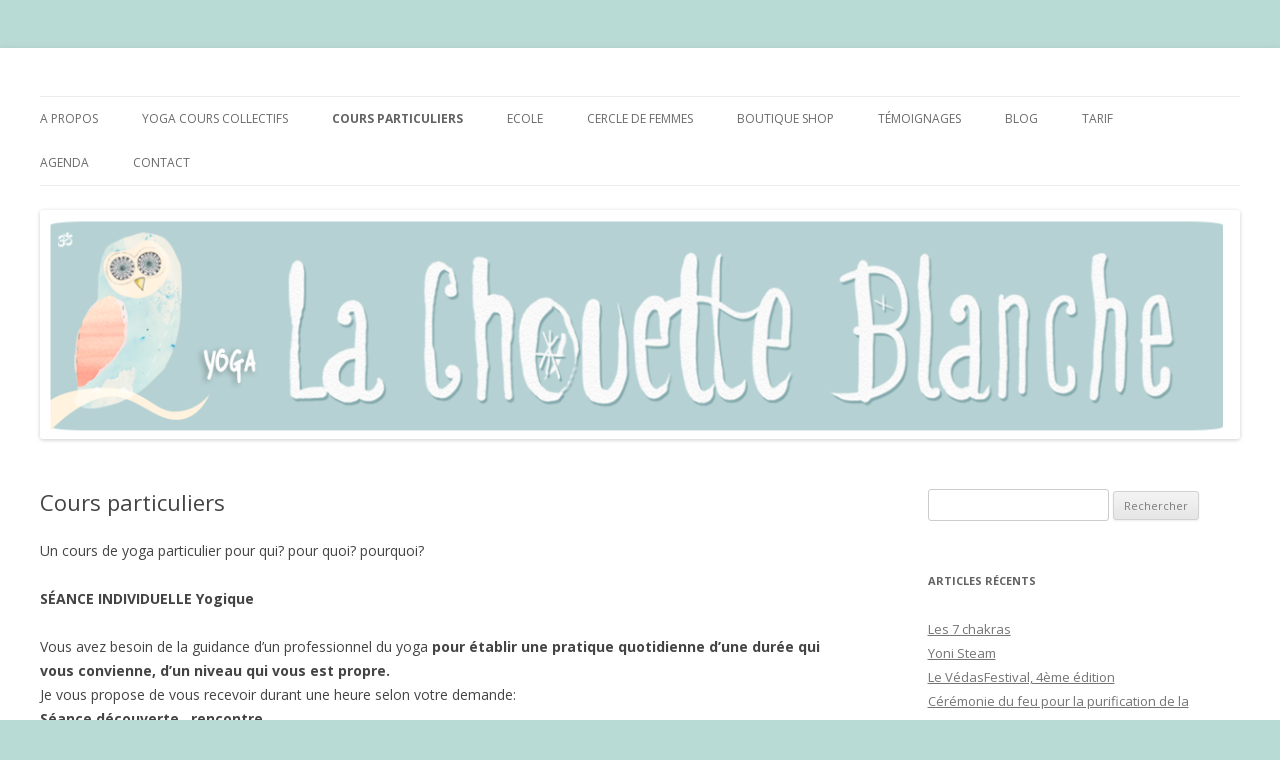

--- FILE ---
content_type: text/html; charset=UTF-8
request_url: https://lachouetteblanche.com/cours-particuliers/
body_size: 12612
content:
<!DOCTYPE html>
<!--[if IE 7]>
<html class="ie ie7" lang="fr-FR">
<![endif]-->
<!--[if IE 8]>
<html class="ie ie8" lang="fr-FR">
<![endif]-->
<!--[if !(IE 7) & !(IE 8)]><!-->
<html lang="fr-FR">
<!--<![endif]-->
<head>
<meta charset="UTF-8" />
<meta name="viewport" content="width=device-width" />
<title>Cours particuliers | La chouette blanche, enseignement autour du bien-être</title>
<link rel="profile" href="https://gmpg.org/xfn/11" />
<link rel="pingback" href="https://lachouetteblanche.com/xmlrpc.php">
<!--[if lt IE 9]>
<script src="https://lachouetteblanche.com/wp-content/themes/twentytwelve/js/html5.js?ver=3.7.0" type="text/javascript"></script>
<![endif]-->
<meta name='robots' content='max-image-preview:large' />
	<style>img:is([sizes="auto" i], [sizes^="auto," i]) { contain-intrinsic-size: 3000px 1500px }</style>
	<link rel='dns-prefetch' href='//js.stripe.com' />
<link rel='dns-prefetch' href='//fonts.googleapis.com' />
<link href='https://fonts.gstatic.com' crossorigin rel='preconnect' />
<link rel="alternate" type="application/rss+xml" title="La chouette blanche, enseignement autour du bien-être &raquo; Flux" href="https://lachouetteblanche.com/feed/" />
<link rel="alternate" type="application/rss+xml" title="La chouette blanche, enseignement autour du bien-être &raquo; Flux des commentaires" href="https://lachouetteblanche.com/comments/feed/" />
<link rel="alternate" type="application/rss+xml" title="La chouette blanche, enseignement autour du bien-être &raquo; Cours particuliers Flux des commentaires" href="https://lachouetteblanche.com/cours-particuliers/feed/" />
<script type="text/javascript">
/* <![CDATA[ */
window._wpemojiSettings = {"baseUrl":"https:\/\/s.w.org\/images\/core\/emoji\/15.0.3\/72x72\/","ext":".png","svgUrl":"https:\/\/s.w.org\/images\/core\/emoji\/15.0.3\/svg\/","svgExt":".svg","source":{"concatemoji":"https:\/\/lachouetteblanche.com\/wp-includes\/js\/wp-emoji-release.min.js?ver=6.7.4"}};
/*! This file is auto-generated */
!function(i,n){var o,s,e;function c(e){try{var t={supportTests:e,timestamp:(new Date).valueOf()};sessionStorage.setItem(o,JSON.stringify(t))}catch(e){}}function p(e,t,n){e.clearRect(0,0,e.canvas.width,e.canvas.height),e.fillText(t,0,0);var t=new Uint32Array(e.getImageData(0,0,e.canvas.width,e.canvas.height).data),r=(e.clearRect(0,0,e.canvas.width,e.canvas.height),e.fillText(n,0,0),new Uint32Array(e.getImageData(0,0,e.canvas.width,e.canvas.height).data));return t.every(function(e,t){return e===r[t]})}function u(e,t,n){switch(t){case"flag":return n(e,"\ud83c\udff3\ufe0f\u200d\u26a7\ufe0f","\ud83c\udff3\ufe0f\u200b\u26a7\ufe0f")?!1:!n(e,"\ud83c\uddfa\ud83c\uddf3","\ud83c\uddfa\u200b\ud83c\uddf3")&&!n(e,"\ud83c\udff4\udb40\udc67\udb40\udc62\udb40\udc65\udb40\udc6e\udb40\udc67\udb40\udc7f","\ud83c\udff4\u200b\udb40\udc67\u200b\udb40\udc62\u200b\udb40\udc65\u200b\udb40\udc6e\u200b\udb40\udc67\u200b\udb40\udc7f");case"emoji":return!n(e,"\ud83d\udc26\u200d\u2b1b","\ud83d\udc26\u200b\u2b1b")}return!1}function f(e,t,n){var r="undefined"!=typeof WorkerGlobalScope&&self instanceof WorkerGlobalScope?new OffscreenCanvas(300,150):i.createElement("canvas"),a=r.getContext("2d",{willReadFrequently:!0}),o=(a.textBaseline="top",a.font="600 32px Arial",{});return e.forEach(function(e){o[e]=t(a,e,n)}),o}function t(e){var t=i.createElement("script");t.src=e,t.defer=!0,i.head.appendChild(t)}"undefined"!=typeof Promise&&(o="wpEmojiSettingsSupports",s=["flag","emoji"],n.supports={everything:!0,everythingExceptFlag:!0},e=new Promise(function(e){i.addEventListener("DOMContentLoaded",e,{once:!0})}),new Promise(function(t){var n=function(){try{var e=JSON.parse(sessionStorage.getItem(o));if("object"==typeof e&&"number"==typeof e.timestamp&&(new Date).valueOf()<e.timestamp+604800&&"object"==typeof e.supportTests)return e.supportTests}catch(e){}return null}();if(!n){if("undefined"!=typeof Worker&&"undefined"!=typeof OffscreenCanvas&&"undefined"!=typeof URL&&URL.createObjectURL&&"undefined"!=typeof Blob)try{var e="postMessage("+f.toString()+"("+[JSON.stringify(s),u.toString(),p.toString()].join(",")+"));",r=new Blob([e],{type:"text/javascript"}),a=new Worker(URL.createObjectURL(r),{name:"wpTestEmojiSupports"});return void(a.onmessage=function(e){c(n=e.data),a.terminate(),t(n)})}catch(e){}c(n=f(s,u,p))}t(n)}).then(function(e){for(var t in e)n.supports[t]=e[t],n.supports.everything=n.supports.everything&&n.supports[t],"flag"!==t&&(n.supports.everythingExceptFlag=n.supports.everythingExceptFlag&&n.supports[t]);n.supports.everythingExceptFlag=n.supports.everythingExceptFlag&&!n.supports.flag,n.DOMReady=!1,n.readyCallback=function(){n.DOMReady=!0}}).then(function(){return e}).then(function(){var e;n.supports.everything||(n.readyCallback(),(e=n.source||{}).concatemoji?t(e.concatemoji):e.wpemoji&&e.twemoji&&(t(e.twemoji),t(e.wpemoji)))}))}((window,document),window._wpemojiSettings);
/* ]]> */
</script>
<style id='wp-emoji-styles-inline-css' type='text/css'>

	img.wp-smiley, img.emoji {
		display: inline !important;
		border: none !important;
		box-shadow: none !important;
		height: 1em !important;
		width: 1em !important;
		margin: 0 0.07em !important;
		vertical-align: -0.1em !important;
		background: none !important;
		padding: 0 !important;
	}
</style>
<link rel='stylesheet' id='wp-block-library-css' href='https://lachouetteblanche.com/wp-includes/css/dist/block-library/style.min.css?ver=6.7.4' type='text/css' media='all' />
<style id='wp-block-library-theme-inline-css' type='text/css'>
.wp-block-audio :where(figcaption){color:#555;font-size:13px;text-align:center}.is-dark-theme .wp-block-audio :where(figcaption){color:#ffffffa6}.wp-block-audio{margin:0 0 1em}.wp-block-code{border:1px solid #ccc;border-radius:4px;font-family:Menlo,Consolas,monaco,monospace;padding:.8em 1em}.wp-block-embed :where(figcaption){color:#555;font-size:13px;text-align:center}.is-dark-theme .wp-block-embed :where(figcaption){color:#ffffffa6}.wp-block-embed{margin:0 0 1em}.blocks-gallery-caption{color:#555;font-size:13px;text-align:center}.is-dark-theme .blocks-gallery-caption{color:#ffffffa6}:root :where(.wp-block-image figcaption){color:#555;font-size:13px;text-align:center}.is-dark-theme :root :where(.wp-block-image figcaption){color:#ffffffa6}.wp-block-image{margin:0 0 1em}.wp-block-pullquote{border-bottom:4px solid;border-top:4px solid;color:currentColor;margin-bottom:1.75em}.wp-block-pullquote cite,.wp-block-pullquote footer,.wp-block-pullquote__citation{color:currentColor;font-size:.8125em;font-style:normal;text-transform:uppercase}.wp-block-quote{border-left:.25em solid;margin:0 0 1.75em;padding-left:1em}.wp-block-quote cite,.wp-block-quote footer{color:currentColor;font-size:.8125em;font-style:normal;position:relative}.wp-block-quote:where(.has-text-align-right){border-left:none;border-right:.25em solid;padding-left:0;padding-right:1em}.wp-block-quote:where(.has-text-align-center){border:none;padding-left:0}.wp-block-quote.is-large,.wp-block-quote.is-style-large,.wp-block-quote:where(.is-style-plain){border:none}.wp-block-search .wp-block-search__label{font-weight:700}.wp-block-search__button{border:1px solid #ccc;padding:.375em .625em}:where(.wp-block-group.has-background){padding:1.25em 2.375em}.wp-block-separator.has-css-opacity{opacity:.4}.wp-block-separator{border:none;border-bottom:2px solid;margin-left:auto;margin-right:auto}.wp-block-separator.has-alpha-channel-opacity{opacity:1}.wp-block-separator:not(.is-style-wide):not(.is-style-dots){width:100px}.wp-block-separator.has-background:not(.is-style-dots){border-bottom:none;height:1px}.wp-block-separator.has-background:not(.is-style-wide):not(.is-style-dots){height:2px}.wp-block-table{margin:0 0 1em}.wp-block-table td,.wp-block-table th{word-break:normal}.wp-block-table :where(figcaption){color:#555;font-size:13px;text-align:center}.is-dark-theme .wp-block-table :where(figcaption){color:#ffffffa6}.wp-block-video :where(figcaption){color:#555;font-size:13px;text-align:center}.is-dark-theme .wp-block-video :where(figcaption){color:#ffffffa6}.wp-block-video{margin:0 0 1em}:root :where(.wp-block-template-part.has-background){margin-bottom:0;margin-top:0;padding:1.25em 2.375em}
</style>
<style id='classic-theme-styles-inline-css' type='text/css'>
/*! This file is auto-generated */
.wp-block-button__link{color:#fff;background-color:#32373c;border-radius:9999px;box-shadow:none;text-decoration:none;padding:calc(.667em + 2px) calc(1.333em + 2px);font-size:1.125em}.wp-block-file__button{background:#32373c;color:#fff;text-decoration:none}
</style>
<style id='global-styles-inline-css' type='text/css'>
:root{--wp--preset--aspect-ratio--square: 1;--wp--preset--aspect-ratio--4-3: 4/3;--wp--preset--aspect-ratio--3-4: 3/4;--wp--preset--aspect-ratio--3-2: 3/2;--wp--preset--aspect-ratio--2-3: 2/3;--wp--preset--aspect-ratio--16-9: 16/9;--wp--preset--aspect-ratio--9-16: 9/16;--wp--preset--color--black: #000000;--wp--preset--color--cyan-bluish-gray: #abb8c3;--wp--preset--color--white: #fff;--wp--preset--color--pale-pink: #f78da7;--wp--preset--color--vivid-red: #cf2e2e;--wp--preset--color--luminous-vivid-orange: #ff6900;--wp--preset--color--luminous-vivid-amber: #fcb900;--wp--preset--color--light-green-cyan: #7bdcb5;--wp--preset--color--vivid-green-cyan: #00d084;--wp--preset--color--pale-cyan-blue: #8ed1fc;--wp--preset--color--vivid-cyan-blue: #0693e3;--wp--preset--color--vivid-purple: #9b51e0;--wp--preset--color--blue: #21759b;--wp--preset--color--dark-gray: #444;--wp--preset--color--medium-gray: #9f9f9f;--wp--preset--color--light-gray: #e6e6e6;--wp--preset--gradient--vivid-cyan-blue-to-vivid-purple: linear-gradient(135deg,rgba(6,147,227,1) 0%,rgb(155,81,224) 100%);--wp--preset--gradient--light-green-cyan-to-vivid-green-cyan: linear-gradient(135deg,rgb(122,220,180) 0%,rgb(0,208,130) 100%);--wp--preset--gradient--luminous-vivid-amber-to-luminous-vivid-orange: linear-gradient(135deg,rgba(252,185,0,1) 0%,rgba(255,105,0,1) 100%);--wp--preset--gradient--luminous-vivid-orange-to-vivid-red: linear-gradient(135deg,rgba(255,105,0,1) 0%,rgb(207,46,46) 100%);--wp--preset--gradient--very-light-gray-to-cyan-bluish-gray: linear-gradient(135deg,rgb(238,238,238) 0%,rgb(169,184,195) 100%);--wp--preset--gradient--cool-to-warm-spectrum: linear-gradient(135deg,rgb(74,234,220) 0%,rgb(151,120,209) 20%,rgb(207,42,186) 40%,rgb(238,44,130) 60%,rgb(251,105,98) 80%,rgb(254,248,76) 100%);--wp--preset--gradient--blush-light-purple: linear-gradient(135deg,rgb(255,206,236) 0%,rgb(152,150,240) 100%);--wp--preset--gradient--blush-bordeaux: linear-gradient(135deg,rgb(254,205,165) 0%,rgb(254,45,45) 50%,rgb(107,0,62) 100%);--wp--preset--gradient--luminous-dusk: linear-gradient(135deg,rgb(255,203,112) 0%,rgb(199,81,192) 50%,rgb(65,88,208) 100%);--wp--preset--gradient--pale-ocean: linear-gradient(135deg,rgb(255,245,203) 0%,rgb(182,227,212) 50%,rgb(51,167,181) 100%);--wp--preset--gradient--electric-grass: linear-gradient(135deg,rgb(202,248,128) 0%,rgb(113,206,126) 100%);--wp--preset--gradient--midnight: linear-gradient(135deg,rgb(2,3,129) 0%,rgb(40,116,252) 100%);--wp--preset--font-size--small: 13px;--wp--preset--font-size--medium: 20px;--wp--preset--font-size--large: 36px;--wp--preset--font-size--x-large: 42px;--wp--preset--spacing--20: 0.44rem;--wp--preset--spacing--30: 0.67rem;--wp--preset--spacing--40: 1rem;--wp--preset--spacing--50: 1.5rem;--wp--preset--spacing--60: 2.25rem;--wp--preset--spacing--70: 3.38rem;--wp--preset--spacing--80: 5.06rem;--wp--preset--shadow--natural: 6px 6px 9px rgba(0, 0, 0, 0.2);--wp--preset--shadow--deep: 12px 12px 50px rgba(0, 0, 0, 0.4);--wp--preset--shadow--sharp: 6px 6px 0px rgba(0, 0, 0, 0.2);--wp--preset--shadow--outlined: 6px 6px 0px -3px rgba(255, 255, 255, 1), 6px 6px rgba(0, 0, 0, 1);--wp--preset--shadow--crisp: 6px 6px 0px rgba(0, 0, 0, 1);}:where(.is-layout-flex){gap: 0.5em;}:where(.is-layout-grid){gap: 0.5em;}body .is-layout-flex{display: flex;}.is-layout-flex{flex-wrap: wrap;align-items: center;}.is-layout-flex > :is(*, div){margin: 0;}body .is-layout-grid{display: grid;}.is-layout-grid > :is(*, div){margin: 0;}:where(.wp-block-columns.is-layout-flex){gap: 2em;}:where(.wp-block-columns.is-layout-grid){gap: 2em;}:where(.wp-block-post-template.is-layout-flex){gap: 1.25em;}:where(.wp-block-post-template.is-layout-grid){gap: 1.25em;}.has-black-color{color: var(--wp--preset--color--black) !important;}.has-cyan-bluish-gray-color{color: var(--wp--preset--color--cyan-bluish-gray) !important;}.has-white-color{color: var(--wp--preset--color--white) !important;}.has-pale-pink-color{color: var(--wp--preset--color--pale-pink) !important;}.has-vivid-red-color{color: var(--wp--preset--color--vivid-red) !important;}.has-luminous-vivid-orange-color{color: var(--wp--preset--color--luminous-vivid-orange) !important;}.has-luminous-vivid-amber-color{color: var(--wp--preset--color--luminous-vivid-amber) !important;}.has-light-green-cyan-color{color: var(--wp--preset--color--light-green-cyan) !important;}.has-vivid-green-cyan-color{color: var(--wp--preset--color--vivid-green-cyan) !important;}.has-pale-cyan-blue-color{color: var(--wp--preset--color--pale-cyan-blue) !important;}.has-vivid-cyan-blue-color{color: var(--wp--preset--color--vivid-cyan-blue) !important;}.has-vivid-purple-color{color: var(--wp--preset--color--vivid-purple) !important;}.has-black-background-color{background-color: var(--wp--preset--color--black) !important;}.has-cyan-bluish-gray-background-color{background-color: var(--wp--preset--color--cyan-bluish-gray) !important;}.has-white-background-color{background-color: var(--wp--preset--color--white) !important;}.has-pale-pink-background-color{background-color: var(--wp--preset--color--pale-pink) !important;}.has-vivid-red-background-color{background-color: var(--wp--preset--color--vivid-red) !important;}.has-luminous-vivid-orange-background-color{background-color: var(--wp--preset--color--luminous-vivid-orange) !important;}.has-luminous-vivid-amber-background-color{background-color: var(--wp--preset--color--luminous-vivid-amber) !important;}.has-light-green-cyan-background-color{background-color: var(--wp--preset--color--light-green-cyan) !important;}.has-vivid-green-cyan-background-color{background-color: var(--wp--preset--color--vivid-green-cyan) !important;}.has-pale-cyan-blue-background-color{background-color: var(--wp--preset--color--pale-cyan-blue) !important;}.has-vivid-cyan-blue-background-color{background-color: var(--wp--preset--color--vivid-cyan-blue) !important;}.has-vivid-purple-background-color{background-color: var(--wp--preset--color--vivid-purple) !important;}.has-black-border-color{border-color: var(--wp--preset--color--black) !important;}.has-cyan-bluish-gray-border-color{border-color: var(--wp--preset--color--cyan-bluish-gray) !important;}.has-white-border-color{border-color: var(--wp--preset--color--white) !important;}.has-pale-pink-border-color{border-color: var(--wp--preset--color--pale-pink) !important;}.has-vivid-red-border-color{border-color: var(--wp--preset--color--vivid-red) !important;}.has-luminous-vivid-orange-border-color{border-color: var(--wp--preset--color--luminous-vivid-orange) !important;}.has-luminous-vivid-amber-border-color{border-color: var(--wp--preset--color--luminous-vivid-amber) !important;}.has-light-green-cyan-border-color{border-color: var(--wp--preset--color--light-green-cyan) !important;}.has-vivid-green-cyan-border-color{border-color: var(--wp--preset--color--vivid-green-cyan) !important;}.has-pale-cyan-blue-border-color{border-color: var(--wp--preset--color--pale-cyan-blue) !important;}.has-vivid-cyan-blue-border-color{border-color: var(--wp--preset--color--vivid-cyan-blue) !important;}.has-vivid-purple-border-color{border-color: var(--wp--preset--color--vivid-purple) !important;}.has-vivid-cyan-blue-to-vivid-purple-gradient-background{background: var(--wp--preset--gradient--vivid-cyan-blue-to-vivid-purple) !important;}.has-light-green-cyan-to-vivid-green-cyan-gradient-background{background: var(--wp--preset--gradient--light-green-cyan-to-vivid-green-cyan) !important;}.has-luminous-vivid-amber-to-luminous-vivid-orange-gradient-background{background: var(--wp--preset--gradient--luminous-vivid-amber-to-luminous-vivid-orange) !important;}.has-luminous-vivid-orange-to-vivid-red-gradient-background{background: var(--wp--preset--gradient--luminous-vivid-orange-to-vivid-red) !important;}.has-very-light-gray-to-cyan-bluish-gray-gradient-background{background: var(--wp--preset--gradient--very-light-gray-to-cyan-bluish-gray) !important;}.has-cool-to-warm-spectrum-gradient-background{background: var(--wp--preset--gradient--cool-to-warm-spectrum) !important;}.has-blush-light-purple-gradient-background{background: var(--wp--preset--gradient--blush-light-purple) !important;}.has-blush-bordeaux-gradient-background{background: var(--wp--preset--gradient--blush-bordeaux) !important;}.has-luminous-dusk-gradient-background{background: var(--wp--preset--gradient--luminous-dusk) !important;}.has-pale-ocean-gradient-background{background: var(--wp--preset--gradient--pale-ocean) !important;}.has-electric-grass-gradient-background{background: var(--wp--preset--gradient--electric-grass) !important;}.has-midnight-gradient-background{background: var(--wp--preset--gradient--midnight) !important;}.has-small-font-size{font-size: var(--wp--preset--font-size--small) !important;}.has-medium-font-size{font-size: var(--wp--preset--font-size--medium) !important;}.has-large-font-size{font-size: var(--wp--preset--font-size--large) !important;}.has-x-large-font-size{font-size: var(--wp--preset--font-size--x-large) !important;}
:where(.wp-block-post-template.is-layout-flex){gap: 1.25em;}:where(.wp-block-post-template.is-layout-grid){gap: 1.25em;}
:where(.wp-block-columns.is-layout-flex){gap: 2em;}:where(.wp-block-columns.is-layout-grid){gap: 2em;}
:root :where(.wp-block-pullquote){font-size: 1.5em;line-height: 1.6;}
</style>
<link rel='stylesheet' id='wpecpp-css' href='https://lachouetteblanche.com/wp-content/plugins/wp-ecommerce-paypal/assets/css/wpecpp.css?ver=1.8.1' type='text/css' media='all' />
<link rel='stylesheet' id='twentytwelve-fonts-css' href='https://fonts.googleapis.com/css?family=Open+Sans%3A400italic%2C700italic%2C400%2C700&#038;subset=latin%2Clatin-ext&#038;display=fallback' type='text/css' media='all' />
<link rel='stylesheet' id='twentytwelve-style-css' href='https://lachouetteblanche.com/wp-content/themes/twentytwelve/style.css?ver=20190507' type='text/css' media='all' />
<link rel='stylesheet' id='twentytwelve-block-style-css' href='https://lachouetteblanche.com/wp-content/themes/twentytwelve/css/blocks.css?ver=20190406' type='text/css' media='all' />
<!--[if lt IE 9]>
<link rel='stylesheet' id='twentytwelve-ie-css' href='https://lachouetteblanche.com/wp-content/themes/twentytwelve/css/ie.css?ver=20150214' type='text/css' media='all' />
<![endif]-->
<script type="text/javascript" src="https://lachouetteblanche.com/wp-includes/js/jquery/jquery.min.js?ver=3.7.1" id="jquery-core-js"></script>
<script type="text/javascript" src="https://lachouetteblanche.com/wp-includes/js/jquery/jquery-migrate.min.js?ver=3.4.1" id="jquery-migrate-js"></script>
<link rel="https://api.w.org/" href="https://lachouetteblanche.com/wp-json/" /><link rel="alternate" title="JSON" type="application/json" href="https://lachouetteblanche.com/wp-json/wp/v2/pages/765" /><link rel="EditURI" type="application/rsd+xml" title="RSD" href="https://lachouetteblanche.com/xmlrpc.php?rsd" />
<meta name="generator" content="WordPress 6.7.4" />
<link rel="canonical" href="https://lachouetteblanche.com/cours-particuliers/" />
<link rel='shortlink' href='https://lachouetteblanche.com/?p=765' />
<link rel="alternate" title="oEmbed (JSON)" type="application/json+oembed" href="https://lachouetteblanche.com/wp-json/oembed/1.0/embed?url=https%3A%2F%2Flachouetteblanche.com%2Fcours-particuliers%2F" />
<link rel="alternate" title="oEmbed (XML)" type="text/xml+oembed" href="https://lachouetteblanche.com/wp-json/oembed/1.0/embed?url=https%3A%2F%2Flachouetteblanche.com%2Fcours-particuliers%2F&#038;format=xml" />

		<!-- GA Google Analytics @ https://m0n.co/ga -->
		<script>
			(function(i,s,o,g,r,a,m){i['GoogleAnalyticsObject']=r;i[r]=i[r]||function(){
			(i[r].q=i[r].q||[]).push(arguments)},i[r].l=1*new Date();a=s.createElement(o),
			m=s.getElementsByTagName(o)[0];a.async=1;a.src=g;m.parentNode.insertBefore(a,m)
			})(window,document,'script','https://www.google-analytics.com/analytics.js','ga');
			ga('create', 'UA-57647925-1', 'auto');
			ga('send', 'pageview');
		</script>

	<meta name="generator" content="Elementor 3.26.3; features: additional_custom_breakpoints; settings: css_print_method-external, google_font-enabled, font_display-auto">
<style type="text/css">.recentcomments a{display:inline !important;padding:0 !important;margin:0 !important;}</style>			<style>
				.e-con.e-parent:nth-of-type(n+4):not(.e-lazyloaded):not(.e-no-lazyload),
				.e-con.e-parent:nth-of-type(n+4):not(.e-lazyloaded):not(.e-no-lazyload) * {
					background-image: none !important;
				}
				@media screen and (max-height: 1024px) {
					.e-con.e-parent:nth-of-type(n+3):not(.e-lazyloaded):not(.e-no-lazyload),
					.e-con.e-parent:nth-of-type(n+3):not(.e-lazyloaded):not(.e-no-lazyload) * {
						background-image: none !important;
					}
				}
				@media screen and (max-height: 640px) {
					.e-con.e-parent:nth-of-type(n+2):not(.e-lazyloaded):not(.e-no-lazyload),
					.e-con.e-parent:nth-of-type(n+2):not(.e-lazyloaded):not(.e-no-lazyload) * {
						background-image: none !important;
					}
				}
			</style>
				<style type="text/css" id="twentytwelve-header-css">
		.site-title,
	.site-description {
		position: absolute;
		clip: rect(1px 1px 1px 1px); /* IE7 */
		clip: rect(1px, 1px, 1px, 1px);
	}
			</style>
	<style type="text/css" id="custom-background-css">
body.custom-background { background-color: #b8dbd6; }
</style>
			<style type="text/css" id="wp-custom-css">
			#page {
	max-width: 105rem;
}		</style>
		</head>

<body class="page-template-default page page-id-765 custom-background wp-custom-logo wp-embed-responsive custom-font-enabled single-author elementor-default elementor-kit-2936">
<div id="page" class="hfeed site">
	<header id="masthead" class="site-header">
		<hgroup>
			<h1 class="site-title"><a href="https://lachouetteblanche.com/" title="La chouette blanche, enseignement autour du bien-être" rel="home">La chouette blanche, enseignement autour du bien-être</a></h1>
			<h2 class="site-description">Pratique du yoga à Sommières, Saint-Clément, Villevieille, Vaunage, (dans le Gard 30250) et par visio en zoom</h2>
		</hgroup>

		<nav id="site-navigation" class="main-navigation">
			<button class="menu-toggle">Menu</button>
			<a class="assistive-text" href="#content" title="Aller au contenu">Aller au contenu</a>
			<div class="menu-menu-1-container"><ul id="menu-menu-1" class="nav-menu"><li id="menu-item-192" class="menu-item menu-item-type-post_type menu-item-object-page menu-item-home menu-item-192"><a href="https://lachouetteblanche.com/">A propos</a></li>
<li id="menu-item-3899" class="menu-item menu-item-type-post_type menu-item-object-page menu-item-3899"><a href="https://lachouetteblanche.com/yoga/">YOGA Cours collectifs</a></li>
<li id="menu-item-3900" class="menu-item menu-item-type-post_type menu-item-object-page current-menu-item page_item page-item-765 current_page_item menu-item-3900"><a href="https://lachouetteblanche.com/cours-particuliers/" aria-current="page">Cours particuliers</a></li>
<li id="menu-item-3913" class="menu-item menu-item-type-post_type menu-item-object-page menu-item-has-children menu-item-3913"><a href="https://lachouetteblanche.com/ecole/">Ecole</a>
<ul class="sub-menu">
	<li id="menu-item-4309" class="menu-item menu-item-type-post_type menu-item-object-page menu-item-4309"><a href="https://lachouetteblanche.com/retour-des-enseignantes/">Retour des enseignant(e)s</a></li>
</ul>
</li>
<li id="menu-item-3862" class="menu-item menu-item-type-post_type menu-item-object-post menu-item-3862"><a href="https://lachouetteblanche.com/cercle-de-femmes-2023/">Cercle de femmes</a></li>
<li id="menu-item-3691" class="menu-item menu-item-type-post_type menu-item-object-page menu-item-3691"><a href="https://lachouetteblanche.com/boutique-shop/">Boutique Shop</a></li>
<li id="menu-item-307" class="menu-item menu-item-type-post_type menu-item-object-page menu-item-has-children menu-item-307"><a href="https://lachouetteblanche.com/temoignages/">Témoignages</a>
<ul class="sub-menu">
	<li id="menu-item-3901" class="menu-item menu-item-type-post_type menu-item-object-post menu-item-3901"><a href="https://lachouetteblanche.com/temoignages-soin-hollistique-avec-aurelie-sterlay/">Témoignages soin hollistique avec Aurélie</a></li>
</ul>
</li>
<li id="menu-item-3690" class="menu-item menu-item-type-post_type menu-item-object-page menu-item-has-children menu-item-3690"><a href="https://lachouetteblanche.com/blog/">BLOG</a>
<ul class="sub-menu">
	<li id="menu-item-4312" class="menu-item menu-item-type-post_type menu-item-object-page menu-item-4312"><a href="https://lachouetteblanche.com/videos/">Vidéos et sons</a></li>
	<li id="menu-item-3898" class="menu-item menu-item-type-post_type menu-item-object-page menu-item-3898"><a href="https://lachouetteblanche.com/enfant-lumiere/">Enfant Lumière</a></li>
	<li id="menu-item-4311" class="menu-item menu-item-type-post_type menu-item-object-page menu-item-has-children menu-item-4311"><a href="https://lachouetteblanche.com/yoga-nidra/">YOGA NIDRA</a>
	<ul class="sub-menu">
		<li id="menu-item-4308" class="menu-item menu-item-type-post_type menu-item-object-page menu-item-4308"><a href="https://lachouetteblanche.com/lintention-le-sankalpa-la-lettre-a-lunivers/">L’intention, le sankalpa, la lettre à l’univers</a></li>
	</ul>
</li>
	<li id="menu-item-4310" class="menu-item menu-item-type-post_type menu-item-object-page menu-item-4310"><a href="https://lachouetteblanche.com/le-post-accouchement-que-peut-il-se-passer/">Le post-accouchement: Que peut-il se passer?</a></li>
</ul>
</li>
<li id="menu-item-3897" class="menu-item menu-item-type-post_type menu-item-object-page menu-item-3897"><a href="https://lachouetteblanche.com/tarif/">Tarif</a></li>
<li id="menu-item-3968" class="menu-item menu-item-type-post_type menu-item-object-page menu-item-3968"><a href="https://lachouetteblanche.com/agenda/">Agenda</a></li>
<li id="menu-item-193" class="menu-item menu-item-type-post_type menu-item-object-page menu-item-193"><a href="https://lachouetteblanche.com/contact/">CONTACT</a></li>
</ul></div>		</nav><!-- #site-navigation -->

				<a href="https://lachouetteblanche.com/"><img fetchpriority="high" src="https://lachouetteblanche.com/wp-content/uploads/2014/12/cropped-entete_lachouetteblanche_yoga.png" class="header-image" width="1260" height="240" alt="La chouette blanche, enseignement autour du bien-être" /></a>
			</header><!-- #masthead -->

	<div id="main" class="wrapper">

	<div id="primary" class="site-content">
		<div id="content" role="main">

							
	<article id="post-765" class="post-765 page type-page status-publish hentry">
		<header class="entry-header">
													<h1 class="entry-title">Cours particuliers</h1>
		</header>

		<div class="entry-content">
			<p>Un cours de yoga particulier pour qui? pour quoi? pourquoi?</p>
<p><strong>SÉANCE INDIVIDUELLE Yogique</strong></p>
<p>Vous avez besoin de la guidance d’un professionnel du yoga<strong> pour établir une pratique quotidienne d’une durée qui vous convienne, d’un niveau qui vous est propre.</strong><br />
Je vous propose de vous recevoir durant une heure selon votre demande:<br />
<strong>Séance découverte , rencontre</strong><br />
<strong>Séance de remis en forme par rapport à une souci mécanique particulier</strong><br />
<strong>Séance approfondissement de la pratique</strong><br />
<strong>Séance de relaxation adaptée</strong><br />
<strong>Séance de Nidra</strong> pour retrouver le sommei déten, pour réaliser son sankalpa.</p>
<p>Lors de cette séance particulière, nous établirons ensemble une pratique quotidienne adaptée à ce que vous êtes.</p>
<p>J’enseigne la pratique du yoga depuis 2015, j’ai été accompagné moi-même de plusieurs enseignants durant mon parcours de formation de 4 années et encore à ce jour. J’accompagne individuellement chaque être qui vient chercher ma clairaudiance. J’ai vocation à vous guider, vous aiguiller par la mise en place d’exercices issus de la grande mane à outils du yoga.</p>
<p><strong>Pour prendre Rendez-vous avec Bhavani :</strong><br />
<strong>Appelez au 0688540239</strong><br />
La séance peut se faire en présentiel à St Clement ou en visio.<br />
Tarif unique: 50 €</p>
<p>Déplacement à domicile possible avec ajout financier du trajet et du temps passé sur la route.</p>
<p>Si c’est votre première séance, vous pourrez régler en ligne via paypal ou envoyer votre réglement par chèque au minimum 48h avant la séance. Chèque à l’ordre de la Chouette blanche à envoyer à La Chouette Blanche 132, rue de la calade “Coeur de soleil” 30260 Saint-Clément.</p>
<p>Je vous invite à laisser votre témoignage suite à votre cours particulier en compagnie d&rsquo;Aurélie. Peut-être avez-vous reçu un enseignement de yoga, peut-être des mots vous ont touchés, des conseils justes. Qu&rsquo;avez vous retenu de ce moment?</p>
<p>Quelle est la différence avec des cours en groupe?<br />
Quelle pratique avez vous reçu?</p>
<p>Comment s&rsquo;est passé cette séance? Racontez-nous&#8230; en quelques mots en quelques phrases peut-être ou peut-être juste un mot&#8230; C&rsquo;est à vous:</p>
					</div><!-- .entry-content -->
		<footer class="entry-meta">
					</footer><!-- .entry-meta -->
	</article><!-- #post -->
				
<div id="comments" class="comments-area">

	
			<h2 class="comments-title">
			3 réflexions sur « <span>Cours particuliers</span> »		</h2>

		<ol class="commentlist">
					<li class="comment even thread-even depth-1" id="li-comment-1179">
		<article id="comment-1179" class="comment">
			<header class="comment-meta comment-author vcard">
				<img alt='' src='https://secure.gravatar.com/avatar/60932a7022ad6484870c4bd7c15becb9?s=44&#038;d=identicon&#038;r=g' srcset='https://secure.gravatar.com/avatar/60932a7022ad6484870c4bd7c15becb9?s=88&#038;d=identicon&#038;r=g 2x' class='avatar avatar-44 photo' height='44' width='44' decoding='async'/><cite><b class="fn">Nelly</b> </cite><a href="https://lachouetteblanche.com/cours-particuliers/#comment-1179"><time datetime="2024-10-30T07:21:11+00:00">30/10/2024 à 7h21</time></a>				</header><!-- .comment-meta -->

				
				
				<section class="comment-content comment">
				<p>Je suis très heureuse d’avoir contacté  Aurelie pour des séances individuelles, elle a su trouver les mots pour me mettre en confiance. Elle adapte le cours en fonction de mes besoins et de mes capacités, elle m’accompagne dans la séance en toute bienveillance. J’apprécie énormément les explications qui accompagnent les  exercices, mais également le côté théorique qui accompagne le début des séances cela me permet de bien comprendre la philosophie du yoga et mieux appréhender mon corps.<br />
Grace aux postures proposées, à la respiration et à la méditation j’ai ressenti une sensation de bien être, d’apaisement et de reconnection à mon corps.<br />
Je ne regrette pas d’avoir franchi le pas, et d’avoir commencé les cours avec Aurelie.</p>
								</section><!-- .comment-content -->

				<div class="reply">
				<a rel="nofollow" class="comment-reply-link" href="https://lachouetteblanche.com/cours-particuliers/?replytocom=1179#respond" data-commentid="1179" data-postid="765" data-belowelement="comment-1179" data-respondelement="respond" data-replyto="Répondre à Nelly" aria-label="Répondre à Nelly">Répondre</a> <span>&darr;</span>				</div><!-- .reply -->
			</article><!-- #comment-## -->
				</li><!-- #comment-## -->
		<li class="comment odd alt thread-odd thread-alt depth-1" id="li-comment-1149">
		<article id="comment-1149" class="comment">
			<header class="comment-meta comment-author vcard">
				<img alt='' src='https://secure.gravatar.com/avatar/8e21977aca07767cd3687ca09ea6e1b4?s=44&#038;d=identicon&#038;r=g' srcset='https://secure.gravatar.com/avatar/8e21977aca07767cd3687ca09ea6e1b4?s=88&#038;d=identicon&#038;r=g 2x' class='avatar avatar-44 photo' height='44' width='44' decoding='async'/><cite><b class="fn">Cecilia</b> </cite><a href="https://lachouetteblanche.com/cours-particuliers/#comment-1149"><time datetime="2024-08-31T14:16:28+00:00">31/08/2024 à 14h16</time></a>				</header><!-- .comment-meta -->

				
				
				<section class="comment-content comment">
				<p>Une séance individuelle de yoga avec Aurélie, c’est s’accorder un moment bienfaiteur pour le présent moment mais aussi sur le long terme. J’ai ainsi réappris à respirer, à sentir à nouveau circuler l’énergie dans mon corps, à ôter les douleurs dans le dos et le ventre. Aurélie m’a également prodigué des conseils pour réaliser des postures au quotidien, personnalisées par rapport à ma demande, que je peux faire le matin au réveil si je le souhaite. Au niveau mental, le fait de focaliser sur des gestes et des respirations permet de se sentir bien mieux, de lâcher les tensions. Ce n’est  qu’une expérience positive que de vivre ce type de séance. Merci encore Aurélie de proposer cette activité si bénéfique.</p>
								</section><!-- .comment-content -->

				<div class="reply">
				<a rel="nofollow" class="comment-reply-link" href="https://lachouetteblanche.com/cours-particuliers/?replytocom=1149#respond" data-commentid="1149" data-postid="765" data-belowelement="comment-1149" data-respondelement="respond" data-replyto="Répondre à Cecilia" aria-label="Répondre à Cecilia">Répondre</a> <span>&darr;</span>				</div><!-- .reply -->
			</article><!-- #comment-## -->
				</li><!-- #comment-## -->
		<li class="comment even thread-even depth-1" id="li-comment-786">
		<article id="comment-786" class="comment">
			<header class="comment-meta comment-author vcard">
				<img alt='' src='https://secure.gravatar.com/avatar/75d8d53af4102a813e96ecf4568162e7?s=44&#038;d=identicon&#038;r=g' srcset='https://secure.gravatar.com/avatar/75d8d53af4102a813e96ecf4568162e7?s=88&#038;d=identicon&#038;r=g 2x' class='avatar avatar-44 photo' height='44' width='44' decoding='async'/><cite><b class="fn">Taina</b> </cite><a href="https://lachouetteblanche.com/cours-particuliers/#comment-786"><time datetime="2022-10-12T18:24:28+00:00">12/10/2022 à 18h24</time></a>				</header><!-- .comment-meta -->

				
				
				<section class="comment-content comment">
				<p>This has been my third private lesson with Aurélie,  and I could not be happier with the one-to-one tuition. I tried group yoga lessons in the past, but I much prefer private lessons. The progress is faster and therefore the time is spent more efficiently. The teaching is tailored to my body and level of progress, and the whole experience is wonderful and personal.  Aurélie is an inspiring teacher, and I am so grateful to spend an hour a week with her!</p>
<p>Google traduit en français :<br />
Cela a été ma troisième leçon privée avec Aurélie, et je ne pourrais pas être plus heureuse avec les cours particuliers. J&rsquo;ai essayé des cours de yoga en groupe dans le passé, mais je préfère de loin les cours privés. La progression est plus rapide et donc le temps est passé plus efficacement. L&rsquo;enseignement est adapté à mon corps et à mon niveau de progression, et toute l&rsquo;expérience est merveilleuse et personnelle. Aurélie est une enseignante inspirante, et je suis tellement reconnaissante de passer une heure par semaine avec elle !</p>
								</section><!-- .comment-content -->

				<div class="reply">
				<a rel="nofollow" class="comment-reply-link" href="https://lachouetteblanche.com/cours-particuliers/?replytocom=786#respond" data-commentid="786" data-postid="765" data-belowelement="comment-786" data-respondelement="respond" data-replyto="Répondre à Taina" aria-label="Répondre à Taina">Répondre</a> <span>&darr;</span>				</div><!-- .reply -->
			</article><!-- #comment-## -->
				</li><!-- #comment-## -->
		</ol><!-- .commentlist -->

		
		
	
		<div id="respond" class="comment-respond">
		<h3 id="reply-title" class="comment-reply-title">Laisser un commentaire <small><a rel="nofollow" id="cancel-comment-reply-link" href="/cours-particuliers/#respond" style="display:none;">Annuler la réponse</a></small></h3><form action="https://lachouetteblanche.com/wp-comments-post.php" method="post" id="commentform" class="comment-form"><p class="comment-notes"><span id="email-notes">Votre adresse e-mail ne sera pas publiée.</span> <span class="required-field-message">Les champs obligatoires sont indiqués avec <span class="required">*</span></span></p><p class="comment-form-comment"><label for="comment">Commentaire <span class="required">*</span></label> <textarea id="comment" name="comment" cols="45" rows="8" maxlength="65525" required="required"></textarea></p><p class="comment-form-author"><label for="author">Nom <span class="required">*</span></label> <input id="author" name="author" type="text" value="" size="30" maxlength="245" autocomplete="name" required="required" /></p>
<p class="comment-form-email"><label for="email">E-mail <span class="required">*</span></label> <input id="email" name="email" type="text" value="" size="30" maxlength="100" aria-describedby="email-notes" autocomplete="email" required="required" /></p>
<p class="comment-form-url"><label for="url">Site web</label> <input id="url" name="url" type="text" value="" size="30" maxlength="200" autocomplete="url" /></p>
<p class="form-submit"><input name="submit" type="submit" id="submit" class="submit" value="Laisser un commentaire" /> <input type='hidden' name='comment_post_ID' value='765' id='comment_post_ID' />
<input type='hidden' name='comment_parent' id='comment_parent' value='0' />
</p><p style="display: none;"><input type="hidden" id="akismet_comment_nonce" name="akismet_comment_nonce" value="a3a129982a" /></p><p style="display: none !important;"><label>&#916;<textarea name="ak_hp_textarea" cols="45" rows="8" maxlength="100"></textarea></label><input type="hidden" id="ak_js_1" name="ak_js" value="143"/><script>document.getElementById( "ak_js_1" ).setAttribute( "value", ( new Date() ).getTime() );</script></p></form>	</div><!-- #respond -->
	
</div><!-- #comments .comments-area -->
			
		</div><!-- #content -->
	</div><!-- #primary -->


			<div id="secondary" class="widget-area" role="complementary">
			<aside id="search-2" class="widget widget_search"><form role="search" method="get" id="searchform" class="searchform" action="https://lachouetteblanche.com/">
				<div>
					<label class="screen-reader-text" for="s">Rechercher :</label>
					<input type="text" value="" name="s" id="s" />
					<input type="submit" id="searchsubmit" value="Rechercher" />
				</div>
			</form></aside>
		<aside id="recent-posts-2" class="widget widget_recent_entries">
		<h3 class="widget-title">Articles récents</h3>
		<ul>
											<li>
					<a href="https://lachouetteblanche.com/les-7-chakras/">Les 7 chakras</a>
									</li>
											<li>
					<a href="https://lachouetteblanche.com/yoni-steam/">Yoni Steam</a>
									</li>
											<li>
					<a href="https://lachouetteblanche.com/la-quatrieme-edition-du-vedas-festival-se-passe-une-nouvelle-fois-dans-le-jardin/">Le VédasFestival, 4ème édition</a>
									</li>
											<li>
					<a href="https://lachouetteblanche.com/ceremonie-du-feu-pour-la-purification-de-la-conscience/">Cérémonie du feu pour la purification de la conscience </a>
									</li>
											<li>
					<a href="https://lachouetteblanche.com/le-samkhya-yoga/">Le samkhya Yoga</a>
									</li>
					</ul>

		</aside><aside id="recent-comments-2" class="widget widget_recent_comments"><h3 class="widget-title">Commentaires récents</h3><ul id="recentcomments"><li class="recentcomments"><span class="comment-author-link">Martine Fédou</span> dans <a href="https://lachouetteblanche.com/les-7-chakras/#comment-3157">Les 7 chakras</a></li><li class="recentcomments"><span class="comment-author-link">Laurent Stéphanie</span> dans <a href="https://lachouetteblanche.com/les-7-chakras/#comment-3148">Les 7 chakras</a></li><li class="recentcomments"><span class="comment-author-link"><a href="http://www.air-eau.net" class="url" rel="ugc external nofollow">Nathalie</a></span> dans <a href="https://lachouetteblanche.com/et-pourquoi-la-chouette-blanche/#comment-2614">Et pourquoi la chouette blanche?</a></li></ul></aside><aside id="tag_cloud-3" class="widget widget_tag_cloud"><h3 class="widget-title">Catégories</h3><div class="tagcloud"><ul class='wp-tag-cloud' role='list'>
	<li><a href="https://lachouetteblanche.com/category/atelier/" class="tag-cloud-link tag-link-7 tag-link-position-1" style="font-size: 11.5pt;" aria-label="Atelier (4 éléments)">Atelier</a></li>
	<li><a href="https://lachouetteblanche.com/category/divers/" class="tag-cloud-link tag-link-10 tag-link-position-2" style="font-size: 8pt;" aria-label="Divers (1 élément)">Divers</a></li>
	<li><a href="https://lachouetteblanche.com/category/pratique-de-yoga-boite-a-outils/" class="tag-cloud-link tag-link-1 tag-link-position-3" style="font-size: 22pt;" aria-label="La pratique du yoga (79 éléments)">La pratique du yoga</a></li>
	<li><a href="https://lachouetteblanche.com/category/les-13-meres-originelles/" class="tag-cloud-link tag-link-14 tag-link-position-4" style="font-size: 11.5pt;" aria-label="les 13 mères originelles (4 éléments)">les 13 mères originelles</a></li>
	<li><a href="https://lachouetteblanche.com/category/yoga/" class="tag-cloud-link tag-link-8 tag-link-position-5" style="font-size: 9.575pt;" aria-label="Yoga (2 éléments)">Yoga</a></li>
	<li><a href="https://lachouetteblanche.com/category/yoga-enfant/" class="tag-cloud-link tag-link-5 tag-link-position-6" style="font-size: 10.625pt;" aria-label="Yoga Enfant (3 éléments)">Yoga Enfant</a></li>
</ul>
</div>
</aside><aside id="archives-2" class="widget widget_archive"><h3 class="widget-title">Archives</h3>
			<ul>
					<li><a href='https://lachouetteblanche.com/2025/11/'>novembre 2025</a></li>
	<li><a href='https://lachouetteblanche.com/2025/05/'>mai 2025</a></li>
	<li><a href='https://lachouetteblanche.com/2025/03/'>mars 2025</a></li>
	<li><a href='https://lachouetteblanche.com/2025/01/'>janvier 2025</a></li>
	<li><a href='https://lachouetteblanche.com/2024/12/'>décembre 2024</a></li>
	<li><a href='https://lachouetteblanche.com/2024/11/'>novembre 2024</a></li>
	<li><a href='https://lachouetteblanche.com/2024/09/'>septembre 2024</a></li>
	<li><a href='https://lachouetteblanche.com/2024/06/'>juin 2024</a></li>
	<li><a href='https://lachouetteblanche.com/2023/12/'>décembre 2023</a></li>
	<li><a href='https://lachouetteblanche.com/2023/10/'>octobre 2023</a></li>
	<li><a href='https://lachouetteblanche.com/2023/06/'>juin 2023</a></li>
	<li><a href='https://lachouetteblanche.com/2023/05/'>mai 2023</a></li>
	<li><a href='https://lachouetteblanche.com/2023/02/'>février 2023</a></li>
	<li><a href='https://lachouetteblanche.com/2022/12/'>décembre 2022</a></li>
	<li><a href='https://lachouetteblanche.com/2022/10/'>octobre 2022</a></li>
	<li><a href='https://lachouetteblanche.com/2022/07/'>juillet 2022</a></li>
	<li><a href='https://lachouetteblanche.com/2022/06/'>juin 2022</a></li>
	<li><a href='https://lachouetteblanche.com/2022/04/'>avril 2022</a></li>
	<li><a href='https://lachouetteblanche.com/2021/11/'>novembre 2021</a></li>
	<li><a href='https://lachouetteblanche.com/2021/10/'>octobre 2021</a></li>
	<li><a href='https://lachouetteblanche.com/2021/07/'>juillet 2021</a></li>
	<li><a href='https://lachouetteblanche.com/2021/01/'>janvier 2021</a></li>
	<li><a href='https://lachouetteblanche.com/2020/10/'>octobre 2020</a></li>
	<li><a href='https://lachouetteblanche.com/2019/12/'>décembre 2019</a></li>
	<li><a href='https://lachouetteblanche.com/2019/11/'>novembre 2019</a></li>
	<li><a href='https://lachouetteblanche.com/2019/05/'>mai 2019</a></li>
	<li><a href='https://lachouetteblanche.com/2019/04/'>avril 2019</a></li>
	<li><a href='https://lachouetteblanche.com/2019/03/'>mars 2019</a></li>
	<li><a href='https://lachouetteblanche.com/2019/02/'>février 2019</a></li>
	<li><a href='https://lachouetteblanche.com/2018/08/'>août 2018</a></li>
	<li><a href='https://lachouetteblanche.com/2018/06/'>juin 2018</a></li>
	<li><a href='https://lachouetteblanche.com/2018/05/'>mai 2018</a></li>
	<li><a href='https://lachouetteblanche.com/2018/03/'>mars 2018</a></li>
	<li><a href='https://lachouetteblanche.com/2017/08/'>août 2017</a></li>
	<li><a href='https://lachouetteblanche.com/2017/06/'>juin 2017</a></li>
	<li><a href='https://lachouetteblanche.com/2017/05/'>mai 2017</a></li>
	<li><a href='https://lachouetteblanche.com/2017/04/'>avril 2017</a></li>
	<li><a href='https://lachouetteblanche.com/2017/03/'>mars 2017</a></li>
	<li><a href='https://lachouetteblanche.com/2017/01/'>janvier 2017</a></li>
	<li><a href='https://lachouetteblanche.com/2016/10/'>octobre 2016</a></li>
	<li><a href='https://lachouetteblanche.com/2016/09/'>septembre 2016</a></li>
	<li><a href='https://lachouetteblanche.com/2016/08/'>août 2016</a></li>
	<li><a href='https://lachouetteblanche.com/2016/05/'>mai 2016</a></li>
	<li><a href='https://lachouetteblanche.com/2016/02/'>février 2016</a></li>
	<li><a href='https://lachouetteblanche.com/2015/12/'>décembre 2015</a></li>
	<li><a href='https://lachouetteblanche.com/2015/08/'>août 2015</a></li>
	<li><a href='https://lachouetteblanche.com/2015/06/'>juin 2015</a></li>
	<li><a href='https://lachouetteblanche.com/2015/03/'>mars 2015</a></li>
	<li><a href='https://lachouetteblanche.com/2015/01/'>janvier 2015</a></li>
	<li><a href='https://lachouetteblanche.com/2014/12/'>décembre 2014</a></li>
			</ul>

			</aside><aside id="categories-2" class="widget widget_categories"><h3 class="widget-title">Catégories</h3>
			<ul>
					<li class="cat-item cat-item-7"><a href="https://lachouetteblanche.com/category/atelier/">Atelier</a>
</li>
	<li class="cat-item cat-item-10"><a href="https://lachouetteblanche.com/category/divers/">Divers</a>
</li>
	<li class="cat-item cat-item-1"><a href="https://lachouetteblanche.com/category/pratique-de-yoga-boite-a-outils/">La pratique du yoga</a>
</li>
	<li class="cat-item cat-item-14"><a href="https://lachouetteblanche.com/category/les-13-meres-originelles/">les 13 mères originelles</a>
</li>
	<li class="cat-item cat-item-8"><a href="https://lachouetteblanche.com/category/yoga/">Yoga</a>
</li>
	<li class="cat-item cat-item-5"><a href="https://lachouetteblanche.com/category/yoga-enfant/">Yoga Enfant</a>
</li>
			</ul>

			</aside>		</div><!-- #secondary -->
		</div><!-- #main .wrapper -->
	<footer id="colophon" role="contentinfo">
		<div class="site-info">
									<a href="https://wordpress.org/" class="imprint" title="Plate-forme de publication personnelle à la pointe de la sémantique">
				Fièrement propulsé par WordPress			</a>
		</div><!-- .site-info -->
	</footer><!-- #colophon -->
</div><!-- #page -->

			<script type='text/javascript'>
				const lazyloadRunObserver = () => {
					const lazyloadBackgrounds = document.querySelectorAll( `.e-con.e-parent:not(.e-lazyloaded)` );
					const lazyloadBackgroundObserver = new IntersectionObserver( ( entries ) => {
						entries.forEach( ( entry ) => {
							if ( entry.isIntersecting ) {
								let lazyloadBackground = entry.target;
								if( lazyloadBackground ) {
									lazyloadBackground.classList.add( 'e-lazyloaded' );
								}
								lazyloadBackgroundObserver.unobserve( entry.target );
							}
						});
					}, { rootMargin: '200px 0px 200px 0px' } );
					lazyloadBackgrounds.forEach( ( lazyloadBackground ) => {
						lazyloadBackgroundObserver.observe( lazyloadBackground );
					} );
				};
				const events = [
					'DOMContentLoaded',
					'elementor/lazyload/observe',
				];
				events.forEach( ( event ) => {
					document.addEventListener( event, lazyloadRunObserver );
				} );
			</script>
			<script type="text/javascript" src="https://js.stripe.com/v3/" id="stripe-js-js"></script>
<script type="text/javascript" id="wpecpp-js-extra">
/* <![CDATA[ */
var wpecpp = {"ajaxUrl":"https:\/\/lachouetteblanche.com\/wp-admin\/admin-ajax.php","nonce":"e3c5bb5580","opens":"2","cancel":"","return":""};
/* ]]> */
</script>
<script type="text/javascript" src="https://lachouetteblanche.com/wp-content/plugins/wp-ecommerce-paypal/assets/js/wpecpp.js?ver=1.8.1" id="wpecpp-js"></script>
<script type="text/javascript" src="https://lachouetteblanche.com/wp-includes/js/comment-reply.min.js?ver=6.7.4" id="comment-reply-js" async="async" data-wp-strategy="async"></script>
<script type="text/javascript" src="https://lachouetteblanche.com/wp-content/themes/twentytwelve/js/navigation.js?ver=20141205" id="twentytwelve-navigation-js"></script>
<script defer type="text/javascript" src="https://lachouetteblanche.com/wp-content/plugins/akismet/_inc/akismet-frontend.js?ver=1700258167" id="akismet-frontend-js"></script>
</body>
</html>


--- FILE ---
content_type: text/plain
request_url: https://www.google-analytics.com/j/collect?v=1&_v=j102&a=1951291654&t=pageview&_s=1&dl=https%3A%2F%2Flachouetteblanche.com%2Fcours-particuliers%2F&ul=en-us%40posix&dt=Cours%20particuliers%20%7C%20La%20chouette%20blanche%2C%20enseignement%20autour%20du%20bien-%C3%AAtre&sr=1280x720&vp=1280x720&_u=IEBAAEABAAAAACAAI~&jid=1276942698&gjid=271782993&cid=1915847201.1764546019&tid=UA-57647925-1&_gid=88413018.1764546019&_r=1&_slc=1&z=58999444
body_size: -453
content:
2,cG-NNYHX7SBQP